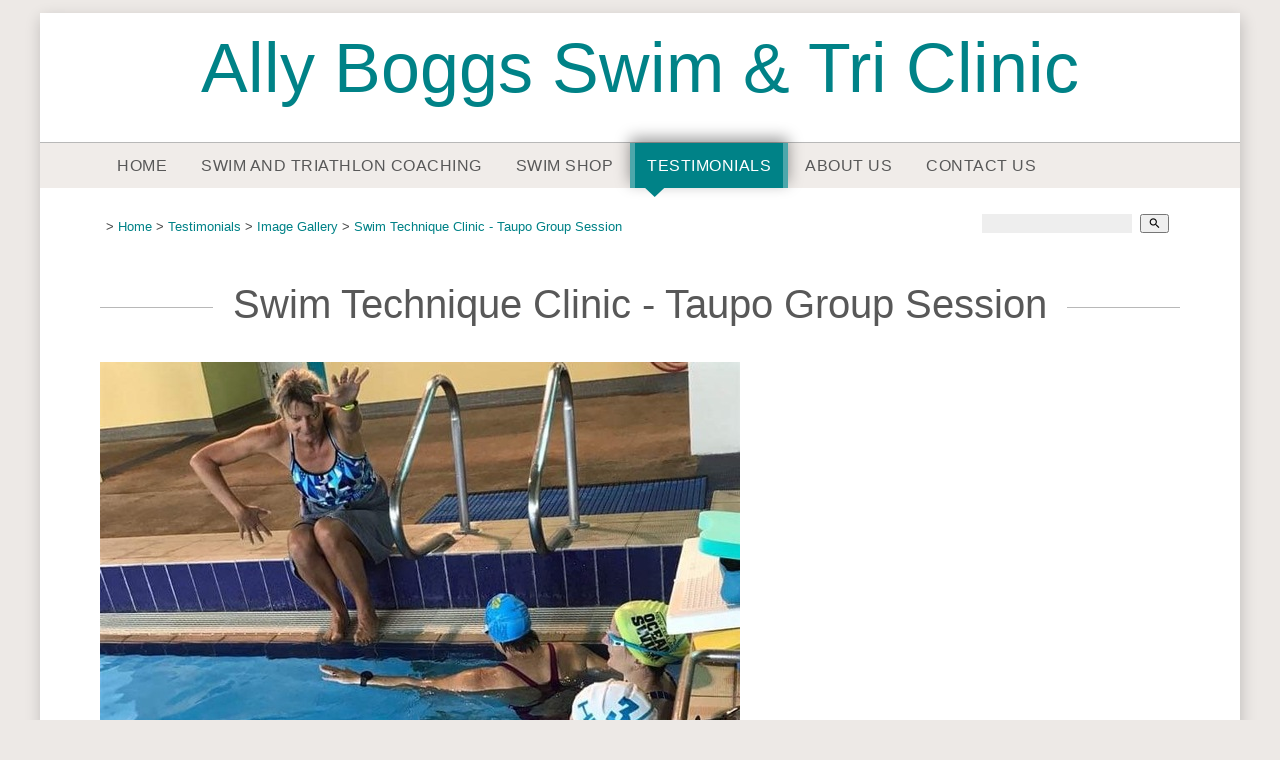

--- FILE ---
content_type: text/html;charset=UTF-8
request_url: https://www.allyboggs.com/blog/987725
body_size: 3766
content:
<!DOCTYPE html PUBLIC "-//W3C//DTD XHTML 1.0 Transitional//EN" "https://www.w3.org/TR/xhtml1/DTD/xhtml1-transitional.dtd"> 
		
		

		<html lang="en">

<head>
<title>Swim Technique Clinic - Taupo Group Session - Gallery - Ally Boggs Swim & Tri Clinic</title>

	

	  
	  



<meta http-equiv="Content-Type" content="text/html; charset=utf-8" />
	<meta name="generator" content="CMS Tool www.cms-tool.net" />
	<meta name="viewport" content="width=device-width, initial-scale=1">
	
		
		
	
	
	<link rel="canonical" href="https://www.allyboggs.com/blog/987725" />











<link rel="preload" as="style" href="/uploads/js/cmscommon_core.css?ver=1764793977451"/><link type="text/css" rel="stylesheet" media="all" href="/uploads/js/cmscommon_core.css?ver=1764793977451"/>
	<link rel="preload" as="style" href="/uploads/js/cmscommon_core_mobile.css?ver=1760409706268"/><link type="text/css" rel="stylesheet" media="screen and (max-width: 640px)" href="/uploads/js/cmscommon_core_mobile.css?ver=1760409706268"/>

 	<link rel="preload" as="style" href="/uploads/js/cmscommon_ecommerce.css?ver=1769134433809"/><link type="text/css" rel="stylesheet" media="all" href="/uploads/js/cmscommon_ecommerce.css?ver=1769134433809"/>


 



<link type="text/css" rel="stylesheet" href="/css/publishedA.css?ver=1709774701979" media="all"/>



 




 


  

	
	
	<link rel="preload" as="script" href="//code.jquery.com/jquery-3.6.0.min.js"/>
	

	 
	<link rel="preload" as="script" href="/uploads/js/cmscommon_colorbox.js?ver=1678842460243"/>
		<link rel="preload" as="script" href="/uploads/js/cmscommon_core.js?ver=1765853974126"/>
		<link rel="preload" as="script" href="/uploads/js/cmscommon_clientside.js?ver=1754960540272"/>

	

	

	

	<!-- fb --> 
	
	
	<meta name="viewport" content="width=device-width, initial-scale=1 , maximum-scale=1">

	<link rel="preload" as="script" href="/_scripts.js?ver=1565587482123"/>


	
	
	
	
<meta property="og:type" content="article" />
	
	
	<meta property="og:title" content="Swim Technique Clinic - Taupo Group Session"/>
	
	<meta property="og:site_name" content="Ally Boggs"/>
	<meta property="og:image" content="https://www.allyboggs.com/images/642541/IMG_3268.JPG"/>
	
	
	
	
	<meta property="og:url" content="https://www.allyboggs.com/blog/987725"/>
</head>













<body id="pageid642541" class="wgtid328 cmsTemplateA  cmsPublicViewer" data-uid="124211" data-cid="124211" data-page="642541"   data-blogid="987725">



<div id="fb-root"></div>
	

	<div id=cmsBrowserTopFixed>
	<div id="cmsBrowserHeaderTools" class="cmsEditableTemplate cmsEditableWidgetsArea " >
	
	</div>  





	</div>
	
	
	

	<div class=cmsOuterContainer id="cmsTemplateOuterContainer" chunk="wgtdata/_templateA.html">

	<div id="outer">
      <div id="inner">
  <div id="mobbtn" class="mobile">MENU</div>
<div id="logocontainer"><div id="cmslogo" class="cmsEditableTemplate">
<div class=cmsDefaultTextLogo><b><a href="/">Ally Boggs Swim & Tri Clinic</a></b></div>
</div></div>
<div id="menuandsearch" class="desktop">
<div id="menuandsearchblack"><div id=menu class=menu><ul id=nav class="nav navbar-nav"><li id="mbtn538647"><a accesskey="1" href="/">Home</a></li><li id="mbtn538651"><a href="/swim-technique-and-triathlon-coaching">Swim and Triathlon Coaching</a></li><li id="mbtn538644"><a href="/triswim-shop">Swim Shop</a></li><li id="mbtn550643" class="menuliparentactive dropdown hasubmenu"><a data-toggle="dropdown" href="/testimonials" class="menuparentactive dropdown-toggle">Testimonials</a><ul class="submenu dropdown-menu"><li id="mbtn642541" class="menuliactive"><a href="/gallery" class="menuactive">Image Gallery</a></li></ul></li><li id="mbtn538653" class="dropdown hasubmenu"><a data-toggle="dropdown" href="/about" class="dropdown-toggle">About Us</a><ul class="submenu dropdown-menu"><li id="mbtn546522"><a href="/pool-water-specialists.html">Pool Water Specialists</a></li></ul></li><li id="mbtn538656"><a href="/bookings-enquiries">Contact Us</a></li></ul></div>
<div class="cleared"></div>
</div>
</div>
<!--end menuandsearch-->
<div id="infowrap">
<div id="infoandlogin"><div id="cmsPageHeaderTopTools" class="cmsEditableTemplate cmsEditableWidgetsArea " >
	<table class="toyTable toySearchDual" width="100%">
		<tr>
			<td><small class=breadcrumbtrail><span class="bcPrefix">&gt;</span> <a class=breadcrumblink href="/">Home</a> <span class="bcSeparator">&gt;</span> <a class=breadcrumblink href="/testimonials">Testimonials</a> <span class="bcSeparator">&gt;</span> <a class=breadcrumblink href="/gallery">Image Gallery</a> <span class="bcSeparator">&gt;</span> <a class=breadcrumblink href="/blog/987725">Swim Technique Clinic - Taupo Group Session</a> </small></td>
			<td>&nbsp;</td>
			<td align="right" nowrap>
				
<div class="searchFormDiv">
		<form method="get" class="cmsSearchWidget searchAlignRight" name="searchform" action="/page/642541/search/search-results.html">
			<input name="search_keywords" accesskey="3" size="10" value="" class="searchtoykeywords verticalAlignMiddle" />
			<button type="submit" value="Search" class="searchtoysubmit verticalAlignMiddle" ><span class=" material-icons">search</span></button>
		</form>
	</div>

			</td>
		</tr>
</table>
	</div>  






</div>
</div>
<div id="container">
<div id="maincontent">
<div id="pagebannercontainer"></div>
<!--end sidebar content-->
<div id="mainframe">
<div class="cleared"></div>
<div id="heading">
<h1>Swim Technique Clinic - Taupo Group Session</h1>
</div>
				<div id="cmsPageHeaderToolsBelowHeading" class="cmsEditableTemplate cmsEditableWidgetsArea cmsUsualWidth" >
	
	</div>
		
		


		
		<div id="cmsPageContainer" pageid="642541" headingid="cmsBlogHeading">

		
		
		 
		

		

		<div id="ContentCMS" accesskey="[" class="cmsUsualWidth ">


	

	<div class="info_page BlogItem" blogid="987725">


<div class="info_page_image info_page_image_full cmsEditableTemplate imageBlock" id=blogImages>
	<div class="zoomedphoto">
		<a href="/images/642541/IMG_3268.JPG" rel="colorbox" title="Swim Technique Clinic - Taupo Group Session" ><img src="/images/642541/IMG_3268.JPG" border="0" alt="Swim Technique Clinic - Taupo Group Session" class="zoomedphoto"/></a>
	</div>
 
   



	 

</div>
<div style="clear:both;"></div>

<div class="galleryViewText">
	 
</div>


 


 

		














<p class=cmsNavButtons>
	

	<a class="info_nav_index" href="/gallery">Index</a>

	<a href="/blog/987716" class="info_prev nav_prev">Previous</a>
	
	<a href="/blog/987726" class="info_next nav_next">Next</a>

</p>



</div><!-- info footer-->
<br style="clear:both"/>



</div><!-- End ContentCMS-->



</div><!-- End cmsPageContainer-->





<div id="cmsPageFooterTools" class="cmsEditableTemplate cmsEditableWidgetsArea cmsUsualWidth" >
	<div id="fblike" class="fb-like" data-href="https://www.facebook.com/people/Ally-Boggs-Swim-Tri-Clinic/100039176114981/" data-width="" data-layout="standard" data-action="like" data-size="small" data-show-faces="true" data-share="true"></div>
	</div>  



















 
  
</div>

<!--end maincontent--></div>
<div id="foot"><div class="cmsEditableText containsContentBox " id="ws_template_footer" chunk="/footer.html"><div class="is-wrapper"><div class="is-section is-box is-section-auto is-light-text ui-resizable" style="background-color: rgb(38, 38, 38);">
		  <div class="is-boxes ui-sortable">
			<div class="is-box-centered ">
			  <div class="is-container is-builder container is-content-1200" id="contentareajdFtiPz" style=""><div class="row clearfix">
        	<div class="column three-quarter">
            		<h3>
Contact Us</h3>
            		<p>
Ally Boggs&nbsp;<br>Registered Office Lcation:</p><p>Taupo, New Zealand</p>
<p>
P. 027 557 5072 (WhatsApp)</p>
<p>
E.&nbsp;<a href="mailto:allyboggs@gmail.com" title="Email Us">
allyboggs@gmail.com</a>
</p><p> <a href="https://www.facebook.com/The-Swim-Clinic-10150151151940601/" title="" target="_blank" style=""><i class="icon ion-social-facebook size-32"></i> </a><br></p>
</div>

        	<div class="column fourth full">
            		<img src="/images/538651/Tri-NZ-Level-3-Accredited-Coach.jpg" class="fullwidth" alt="">
</div>
</div></div>
			</div>
      </div>
    </div>

</div></div>


<table width="100%">
	<tr>
		<td align="center">	


			<p align="center">
				<small class="copyright">
					&copy; Copyright <a class="copyright" target="_top" href="https://www.allyboggs.com" style="text-decoration:none;">Ally Boggs</a> 
					- <a class="copyright siteMapLink" href="/page/search/sitemap.html">Site map</a>
					<br />
					Phone: 027 557 5072 
					 
					 
					New Zealand
				</small>
			</p>
			 

			<p align="center"><small class="copyright"><a href="https://www.websitebuilder.nz" style="text-decoration:none;">Website Builder - Website World</a></small></p>
			


		</td>
	</tr>
</table>




</div>
<!-- end foot -->
<div id="mobmenu" class="mobile"><div id="topbox"><div id="moblogo"><div id="cmslogo" class="cmsEditableTemplate">
<div class=cmsDefaultTextLogo><b><a href="/">Ally Boggs Swim & Tri Clinic</a></b></div>
</div></div><div id=menu class=menu><ul id=nav class="nav navbar-nav"><li id="mbtn538647"><a accesskey="1" href="/">Home</a></li><li id="mbtn538651"><a href="/swim-technique-and-triathlon-coaching">Swim and Triathlon Coaching</a></li><li id="mbtn538644"><a href="/triswim-shop">Swim Shop</a></li><li id="mbtn550643" class="menuliparentactive dropdown hasubmenu"><a data-toggle="dropdown" href="/testimonials" class="menuparentactive dropdown-toggle">Testimonials</a><ul class="submenu dropdown-menu"><li id="mbtn642541" class="menuliactive"><a href="/gallery" class="menuactive">Image Gallery</a></li></ul></li><li id="mbtn538653" class="dropdown hasubmenu"><a data-toggle="dropdown" href="/about" class="dropdown-toggle">About Us</a><ul class="submenu dropdown-menu"><li id="mbtn546522"><a href="/pool-water-specialists.html">Pool Water Specialists</a></li></ul></li><li id="mbtn538656"><a href="/bookings-enquiries">Contact Us</a></li></ul></div></div></div>
<!-- end outer --></div></div>
	 
		



		</div><!-- cms outer wrap -->


		

		



		
		
		<div id=cmsBrowserBottomFixed>
			<div id="cmsBrowserFooterTools" class="cmsEditableTemplate cmsEditableWidgetsArea " >
	
	</div>  





		</div>
			
			
				
				

						
	<script type="text/javascript">var dynamicURL='/blog/987725';var cid=124211;var page=642541;</script><script type="text/javascript" src="//code.jquery.com/jquery-3.6.0.min.js"></script><script type="text/javascript" src="/uploads/js/cmscommon_colorbox.js?ver=1678842460243"></script><script type="text/javascript" src="/uploads/js/cmscommon_core.js?ver=1765853974126"></script><script type="text/javascript" src="/uploads/js/cmscommon_clientside.js?ver=1754960540272"></script><script async defer crossorigin="anonymous" src="https://connect.facebook.net/en_US/sdk.js#xfbml=1&version=v3.2&appId=227690653908138&autoLogAppEvents=1"></script><script type="text/javascript" src="/_scripts.js?ver=1565587482123"></script><script type="application/ld+json" class="cmsSchemaGraph">
{
"@context":"https://schema.org",
"@graph":[

{
		"@type":"Organization",
		"@id":"https://www.allyboggs.com#organization",
		"url":"https://www.allyboggs.com",
		"name":"Ally Boggs",
		"telephone":"027 557 5072",
		

		"sameAs":[  "https://www.facebook.com/people/Ally-Boggs-Swim-Tri-Clinic/100039176114981/"  ],
		
		"image":[
			
			{ "@id":"https://www.allyboggs.com#logo" }
		]
	} ,
	{
		"@type":"WebSite",
		"@id":"https://www.allyboggs.com#website",
		"url":"https://www.allyboggs.com",
		"name":"Ally Boggs",
		"publisher":{ "@id":"https://www.allyboggs.com#organization"	},
		"potentialAction":
		{
			"@type":"SearchAction",
			"target":"https://www.allyboggs.com/page/search/search-results.html?search_keywords={search_term_string}",
			"query-input":"required name=search_term_string"
		}
	},
	{
		"@type":"WebPage",
		"@id":"https://www.allyboggs.com/blog/987725#webpage",
		"url":"https://www.allyboggs.com/blog/987725",
		"inLanguage":"en",
		"name":"",
		"isPartOf":{"@id":"https://www.allyboggs.com#website"},
		"about":{"@id":"https://www.allyboggs.com#organization"},
		"datePublished":"",
		"dateModified":"",
		"description":""
	}
	,{
	  "@type": "NewsArticle",
	  "mainEntityOfPage": "https://www.allyboggs.com/blog/987725",
	  "headline": "Swim Technique Clinic - Taupo Group Session",
	  "image": [	"https://www.allyboggs.com/images/642541/IMG_3268.JPG"	   ],
	  "datePublished": "2024-03-07",
	  "dateModified": "2024-03-07",
	  
	  "author": {	"@id":"https://www.allyboggs.com#organization"	  },
	  "publisher": {	"@id":"https://www.allyboggs.com#organization"	  },
	  "description":  ""
	}
]}
</script>
<link type="text/css" rel="stylesheet" href="https://fonts.googleapis.com/icon?family=Material+Icons"  media="all" />
<link type="text/css" rel="stylesheet" href="//code.ionicframework.com/ionicons/2.0.1/css/ionicons.min.css"  media="screen" />
</body>
	</html>


<!--r21,u3127370,c124211,p642541,w328,t116164,m903,s200-->



--- FILE ---
content_type: text/css
request_url: https://www.allyboggs.com/css/publishedA.css?ver=1709774701979
body_size: 4851
content:
body {background-color:#EDE9E6 ;}
body,
.cmsDefaultTextLogo a,
.cmsDefaultTextLogo a:link,
.copyright, a.copyright, .copyright a,
a.copyright:link {color:#444 ;}
body.cmsPopup {background-color:white ;background-image:none;padding:2%;box-sizing:border-box;}
body.cmsPopup {background-color:#fff ;}
.cmsDefaultTextLogo a, .cmsDefaultTextLogo a:link {color:#585858 ;}
.btn.btn-primary, .btn-primary {background-color:#008287 ;}
.btn.btn-primary:hover {background-color:#999;}
.cmsDefaultTextLogo a, .cmsDefaultTextLogo a:link {color:#008287 ;}
.btn.btn-primary, .btn-primary {background-color:#585858 ;}
.btn.btn-primary, .btn-primary {color:#fff ;}
body {margin:0px;padding:0px;}
@font-face {font-family:'WebSymbolsRegular';src:url(' /uploads/97995/font/WebSymbols-Regular-webfont.eot');src:url(' /uploads/97995/font/WebSymbols-Regular-webfont.eot?#iefix')format('embedded-opentype'),url(' /uploads/97995/font/WebSymbols-Regular-webfont.woff')format('woff'),url(' /uploads/97995/font/WebSymbols-Regular-webfont.ttf')format('truetype'),url(' /uploads/97995/font/WebSymbols-Regular-webfont.svg#WebSymbolsRegular')format('svg');font-weight:normal;font-style:normal;}
body {padding:0;margin:0;line-height:1.8em;}
a{color:#008287;color:;}
a:hover{color:#E2DCDC;}
h1,h2,h3,h4,h5,h6,#menu,#infoandlogin{font-weight:normal;}
input, select {font-size:10px;border:0 solid #707070;font-family:Arial, Helvetica, sans-serif;background-color:#eee;line-height:1.8em;height:1.9em;cursor:pointer;}
textarea {font-size:10px;border:0 solid #707070;font-family:Arial, Helvetica, sans-serif;background-color:#eee;}
input[type=submit],input[type=button]{background-color:#008287;height:auto;}
input:hover[type=submit]{background-color:#008287;background-color:;background-color:#E2DCDC;height:auto;}
hr {color:#b8b8b8;background-color:#b8b8b8;height:1px;border:none;padding:0;margin:2px 0px 2px 0px;}
sup{font-size:normal;}
.cleared {clear:both;margin:0;padding:0;border:none;font-size:1px;}
#topwrap{border-bottom:1px dotted #b8b8b8;background-color:#fff;}
#toppanel{width:946px;margin:auto;padding:6px 8px 0;color:#333;height:30px;}
#outer{max-width:1200px;width:98%;margin:1% auto;background-color:#fff;-moz-box-shadow:1px 5px 15px 0px rgba(0, 0, 0, 0.2);box-shadow:1px 5px 15px 0px rgba(0, 0, 0, 0.2);-webkit-box-shadow:1px 5px 15px 0px rgba(0, 0, 0, 0.2);}
#logocontainer{background-color:#fff;position:relative;}
#container{max-width:1200px;width:100%;text-align:left;margin:auto;}
#infowrap,#bcrumb{background-color:#fff;}
#infowrap a:hover,#bcrumb a:hover{color:#008287;color:;}
#infoandlogin {color:#444;text-align:left;padding:0px 5%;max-width:1200px;width:100%;box-sizing:border-box;margin:auto;line-height:35px;}
#infoandlogin input{line-height:1;font-size:13px;}
#infoandlogin input[type=submit]{}
#menuandsearch{height:60px;background-color:#F0ECE9;background-color:#f0ece9;background-color:;text-transform:uppercase;border-top:1px solid #b8b8b8;}
#menuandsearchblack{height:60px;background-color:#fff;background-color:#fff;}
.toyTable,.verySocialBar,#fblike{padding:0 0 3px 3px;margin-right:7px;line-height:1.0em;}
.toyTable .loginsubmit{margin-right:12px;}
#cmsTemplateLoginForm {}
#cmsTemplateLoginForm td {font-size:11px;color:#3b3b3b;}
#cmsTemplateLoginForm a {font-size:10px;text-decoration:none;}
#cmsTemplateLoginForm a:hover {}
#cmsTemplateLoginForm .logininput {}
#cmsTemplateLoginForm .loginsubmit {}
#cmsTemplateLoginForm .loginsubmit:hover {}
#phonenumber {}
#webaddress {}
#bannercontainer {margin:0 5%;;padding:0;border-top:0;position:relative;background-color:#fff;}
#cmsBannerSlideDiv{}
.bannercaption{filter:inherit;background-color:rgba(255, 255, 255, 0.8);color:#585858;z-index:999;padding:15px 20px;max-width:300px;position:absolute;left:0;text-shadow:1px 1px rgba(255, 255, 255, 0.3);}
.bannertitle{font-size:25px;line-height:1.1em;}
#sidebarcontent{margin:15px 5%;background-color:#fff;}
#maincontent{}
#mainframe{clear:both;margin-top:15px;background-color:#fff;}
#cmsPageHeader,#cmsPageFooter{padding:0 20px;}
#ContentCMS{margin:2% 5%;}
#ContentCMS.cart{}
#ContentCMS table {border-collapse:collapse;}
#TextCMS{background-color:#fff;}
#heading{padding:10px 5%;}
#heading h1{line-height:1.2em;margin:0;padding:0;}
#breadcrumbandsocial {background-color:#D6E9EF;text-align:left;padding:0px 0px 2px 40px;color:#234254;border-bottom:1px solid;border-bottom-color:#B1D7E5;background-image:url(/uploads/87925/images/breadcrumbbg.png);background-position:top left;background-repeat:repeat-x;min-width:920px;max-width:1200px;width:100%;box-sizing:border-box;height:20px;}
#breadcrumb {float:left;}
#breadcrumb .breadcrumbtrail .breadcrumblink {color:#234254;font-size:10px;line-height:22px;}
.socialmediaicons {}
.socialmediaicons a img {width:20px;height:20px;}
.socialmediaicons a:hover img {filter:alpha(opacity=60);opacity:0.6;}
.searchFormDiv {float:right;z-index:200;padding-right:10px;padding:0px;margin:8px 8px 0 0;height:35px;}
.searchFormDiv input {font-size:12px;border:0px solid #FFFFFF;color:#234254;height:19px;}
.searchFormDiv .searchtoykeywords,.searchtoykeywords {margin-right:4px;background-color:#eee;width:150px;}
.searchFormDiv .searchtoysubmit.searchtoysubmit {background:transparent url(/uploads/116164/images/mag.png)no-repeat top center;font-size:10px;width:16px;height:16px;margin:0;padding:0;border:0;text-indent:-1000em;cursor:pointer;cursor:hand;}
.searchFormDiv .searchtoysubmit:hover {cursor:pointer;cursor:hand;}
#foot {min-height:40px;max-width:1200px;width:100%;margin:auto;padding:0px 8px;box-sizing:border-box;}
#toppanel #cmsTemplateLoginForm{width:300px;height:30px;background:url(/uploads/96634/images/top-login.png)no-repeat 0 5px;padding-left:90px;overflow:hidden;float:left;}
#toppanel #cmsTemplateLoginForm tr{display:block;float:left;}
#toppanel #cmsTemplateLoggedIn{display:inline;float:left;}
#toppanel #topcart{float:right;}
#toppanel #topsearch{float:right;}
#toppanel #cmsTemplateLoggedIn .MemberName{font-size:14px;font-style:italic;display:inline;}
#toppanel #cmsTemplateLoggedIn ul{padding-left:6px;}
#toppanel #cmsTemplateLoggedIn li{display:none;padding-right:6px;}
#toppanel #cmsTemplateLoggedIn ul,#toppanel #cmsTemplateLoggedIn li:first-child,#toppanel #cmsTemplateLoggedIn li:last-child{display:inline;}
#toppanel .loginSubmit{margin-top:3px;}
#toppanel #topcart{height:30px;}
form[name=productSearchForm]{margin-bottom:20px;}
.shoppingbasketcheckoutbutton{margin:20px 0;}
.formDIV{margin:20px 0;}
.categorylisttdimage,.productlisttdimage{}
.productGroup{font-size:120%;}
#ContentCMS div.CategoryList + table.productlisttable{margin-top:30px;}
#maincontent table.productGroupTable td,#maincontent table.productlisttable td,#maincontent div.CategoryList table.productGroupTable td.categorylisttdtext,#maincontent div.CategoryList table.productGroupTable td{padding:15px 15px 15px 10px;border-bottom:1px dotted #b8b8b8;}
#maincontent div.CategoryList table.productGroupTable td{border-bottom:0px dotted #b8b8b8;}
#maincontent div.CategoryList td.categorylisttdimage{padding:15px;}
#maincontent table .categorylisttdtext,#maincontent table tr td.productlisttdtitle{padding-bottom:12px;border-right:1px dotted #b8b8b8;}
#maincontent table.listrows tr td,#maincontent table.productlisttable tr.productlistrow td,#maincontent table.productlisttable tr.productlistrow ~ tr td{border-bottom:0;border-right:0;}
#maincontent table.productlisttable tr.productlistrow td:first-child{padding-left:15px;}
#maincontent table.productlisttable tr.productlistrow table td{border:0;}
#maincontent table.productGroupTable td[width]{border-right:1px dotted #b8b8b8;border-bottom:0px dotted #b8b8b8;}
#maincontent table.productGroupTable td[width].categorylisttdimage{border-bottom:1px dotted #b8b8b8;border-right:0px dotted #b8b8b8;background-color:#f0ece9;}
#maincontent table.productGroupTable td[width].categorylisttdtext{border-bottom:1px dotted #b8b8b8;}
#maincontent table.productlisttable table td{border:0;}
table.productlisttable td,.productHeaderSummaryImage{padding-bottom:20px;}
tr.productlistrow td{padding-bottom:12px;}
td.productlisttdbuy{padding-top:0px;padding-right:15px;}
.buybutton,.btnAddToShoppingBasket{font-size:120%;}
table.prdthumbs{border-spacing:0px;}
table.prdthumbs td{padding:4px 4px 4px 0;vertical-align:top;}
.productlistprice b, .productlisttdprice b,.productPricePrice b{font-size:160%;}
#cboxContent{}
#cboxContent input[type=submit]{border:1px solid #ccc;}
#cboxContent a{color:#282827;}
#cboxContent a:hover{color:#CEA500;}
#cboxContent .shoppingbasket td{padding:0;}
#ajaxCart tr.shoppingbasketrow td, #ajaxCart td.subtotalAmount, #ajaxCart td.subtotalSavingsAmount {border-top:0px dotted #CCC;border-right:0px dotted #CCC;border-bottom:1px dotted #CCC;border-left:0px dotted #CCC;}
#ajaxCart tr.shoppingbasketrow:first-child > td{border-top:1px dotted #CCC;}
#cmslogo{text-align:center;background-color:;padding-top:1px;}
#cmslogo .logo{margin:auto;}
#cmslogo b, #cmslogo strong{color:#585858 !important;font-size:70px !important;line-height:1.2em !important;font-weight:normal;padding-bottom:20px;display:inline-block;}
#cmslogo .cmsDefaultTextLogo {margin:1% 5%;}
#catmenu,#submenu,#sidebarcontent .socialmediaicons,#sidebarcontent #cmsTemplateLoginForm,#sidebarcontent #cmsTemplateLoggedIn,#sidebarcontent #subscribeFormDiv,#leftbarcontent .socialmediaicons,#leftbarcontent #cmsTemplateLoginForm,#leftbarcontent #cmsTemplateLoggedIn,#leftbarcontent #subscribeFormDiv {margin:0;padding:40px 0px 0px 0px;background-image:url(/uploads/116164/images/title-categories.gif);background-repeat:no-repeat;background-color:#fff;margin-bottom:15px;clear:both;border:1px solid #b8b8b8;}
#leftbarcontent .socialmediaicons,#leftbarcontent #cmsTemplateLoginForm,#leftbarcontent #cmsTemplateLoggedIn,#leftbarcontent #subscribeFormDiv {background-color:#fff;}
#submenu{background-image:url(/uploads/116164/images/title-pages.gif);}
#catmenu ul,#submenu ul {list-style:none;width:168px;margin:0;padding:0 0 6px 0;background-color:#fff;}
#catmenu li,#submenu li {width:156px;text-align:left;margin:0 6px 0px 6px;border-bottom:1px dotted #b8b8b8;background-color:;}
#catmenu li:last-child{}
#catmenu li a, #catmenu li a:link, #catmenu li a:visited,#submenu li a, #submenu li a:link, #submenu li a:visited {width :150px;display :block;color :;text-decoration :none;line-height:35px;padding-left:6px;}
#catmenu li a:hover,#catmenu li.catmenuli-active,#catmenu li a.catmenu-active,#submenu li a:hover,#submenu li.submenuli-active,#submenu li a.submenu-active,#submenu ul.submenu li a.menuactive{color :#008287;color :;background-color:;}
#catmenu li ul {margin:-23px 0 0 -200px;display:none;background-color:#EDE9E6;}
#catmenu ul ul, #catmenu ul ul ul, #catmenu ul li:hover ul ul, #catmenu ul li:hover ul ul ul {display:none;}
#catmenu ul li:hover ul, #catmenu ul ul li:hover ul, #catmenu ul ul ul li:hover ul {display:block;}
#catmenu + br{display:none;}
#submenu ul.submenu{display:block;margin-left:-6px;}
#submenu ul.submenu li{border-bottom:0px dotted #b8b8b8;}
#submenu ul.submenu li, #submenu ul.submenu li a{text-indent:12px;font-size:11px;height:25px;line-height:25px;}
#sidebarcontent .socialmediaicons{padding:40px 0 0 6px;background-image:url(/uploads/116164/images/title-social.gif);}
#sidebarcontent #cmsTemplateLoginForm,#sidebarcontent #cmsTemplateLoggedIn{padding-top:40px;background-image:url(/uploads/116164/images/title-login.gif);background-repeat:no-repeat;}
#sidebarcontent #cmsTemplateLoggedIn .MemberName{text-transfom:uppercase;font-style:italic;padding-left:20px;}
#sidebarcontent #cmsTemplateLoggedIn UL{padding:0 0 20px 32px;margin-top:0;font-size:11px;}
#cmsBannerSlideDiv img, #cmsBannerSlideDiv li {width:100%!important;height:auto!important;}
#sidebarcontent #subscribeFormDiv{padding:40px 0 6px;6px;background-image:url(/uploads/116164/images/title-subscribe.gif);background-repeat:no-repeat;}
#sidebarcontent #subscribeFormDiv td{font-size:11px;}
#sidebarcontent #subscribeFormDiv table{margin-left:37px;}
#sidebarcontent .fptitle,#FeaturedProductsFeatured .fptitle{font-weight:normal;}
#sidebarcontent .preDiscount .value{padding:0;}
#ContentCMS input, select,#ContentCMS textarea {font-size:13px;font-family:Arial, Helvetica, sans-serif;padding:2px 5px;}
input[type=submit].buybutton, input[type=submit].btnAddToShoppingBasket, input[type=submit].shoppingbasketcheckoutbutton,input[type=submit].checkoutsubmitorder {font-size:140%!important;padding:0px 15px!important;}
input[type=submit].enquirySendButton {font-size:100%!important;padding:0px 15px!important;}
.cmsFormPrompt {font-size:90%;}
#FeaturedProductsFeatured ul li {float:none;}
a{color:#008287;color:;text-decoration:none;}
a:hover{color:#E2DCDC;color:#585858;}
h1{color:#585858;font-size:2.5em;}
h2{color:;}
h3,h4{color:;}
input[type=submit].buybutton, input[type=submit].btnAddToShoppingBasket, input[type=submit].shoppingbasketcheckoutbutton,input[type=submit].checkoutsubmitorder {font-size:120%!important;padding:4px 15px;}
input, select {font-size:100%;border:1px solid #b8b8b8;background-color:#fff;padding:4px;box-sizing:border-box;-moz-box-sizing:border-box;}
textarea {font-size:100%;border:1px solid #b8b8b8;background-color:#fff;padding:4px;box-sizing:border-box;-moz-box-sizing:border-box;}
input[type=text]{text-indent:0px;}
input[type=submit],input[type=button]{background-color:#008287;background-color:;color:#fff;border:1px solid #008287;border:1px solid ;height:auto;padding:4px 10px;}
input:hover[type=submit]{background-color:#585858;background-color:#E2DCDC;height:auto;}
.btn.btn-primary{background-color:#008287;background-color:;color:#fff;}
hr {color:#b8b8b8;background-color:#b8b8b8;height:1px;border:none;padding:0;margin:2px 0px 2px 0px;}
#mobbtn{background-color:;background-color:#008287;color:#fff;position:absolute;top:15px;right:15px;padding:4px 8px;z-index:10000000;cursor:pointer;}
#moblogo {display:none;}
#mobmenu {position:absolute;width:75%;left:100%;padding:40px 8%;box-sizing:border-box;top:0;-webkit-transition:left 0.5s ease-in-out;-moz-transition:left 0.5s ease-in-out;-o-transition:left 0.5s ease-in-out;transition:left 0.5s ease-in-out;}
#mobmenu #menu{background:none;}
#mobmenu #menu li {float:none!important;clear:both!important;display:block;padding:0;margin:0;text-align:left;border:none;}
#mobmenu #menu li a{border:0;margin:0;padding:0;font-size:22px;text-decoration:none;}
#mobmenu #menu > #nav > li.menuliactive, #mobmenu #menu > #nav > li.menuliparentactive {text-shadow:none;background:none;box-shadow:none;-webkit-box-shadow:none;}
#inner #mobmenu #menu li a.menuactive,#inner #mobmenu #menu li.menuliactive a.menuactive, #inner #mobmenu #menu li.menuliparentactive a,#inner #mobmenu menu > #nav > li.menuliactive > a.menuactive,#inner #mobmenu #menu > #nav > li.menuliparentactive > a {text-decoration:none;color:#008287!important;background:none;text-shadow:none;margin:0;}
#inner #mobmenu #menu ul ul li a {background:none;}
#mobmenu #menu > #nav > li.menuliactive:after, #mobmenu #menu > #nav > li.menuliparentactive:after {display:none;}
#mobmenu #menu ul ul li a{font-size:18px;}
#mobmenu #menu ul ul{width:100%;margin:0;padding:0;position:relative;display:block;left:0;border:none;background:none;}
#mobmenu #menu ul ul ul{display:none;}
#mobmenu #menu > ul > li {height:auto;}
.active #mobmenu {}
.active #inner {left:-75%;}
@media (min-width:561px){.desktop{display:block;}
.mobile{display:none;}
}
@media (max-width:560px){#outer{width:100%;overflow-x:hidden;}
#cmslogo b, #cmslogo strong{font-size:40px!important;padding:0 60px 0;}
.list-style-3col li,.list-style-4col li,.list-style-5col li,.list-style-6col li{width:100%;}
.column.third,column.half,column.twothirds,.column.fourth,.column.quarter,.column.fifth,.column.sixth{width:100%;margin:10px 0;display:block;padding:0!important;}
.column.sixth{width:50%;padding:0 1%!important;}
#outer #sidebarcontent li {width:100%;}
.desktop{display:none;}
.mobile{display:block;}
#inner{padding:5px 25px 25px;-webkit-transition:left 0.5s ease-in-out;-moz-transition:left 0.5s ease-in-out;-o-transition:left 0.5s ease-in-out;transition:left 0.5s ease-in-out;left:0;position:relative;-webkit-box-shadow:2px 0px 10px 0px rgba(0,0,0,0.35);-moz-box-shadow:2px 0px 10px 0px rgba(0,0,0,0.35);box-shadow:2px 0px 10px 0px rgba(0,0,0,0.35);}
#infowrap{display:none;}
#cmslogo .cmsDefaultTextLogo {margin:1% 5% 5%;}
.floatLeft75PC,.floatRight25PC,.floatLeft66PC,.floatRight33PC {margin:10px 0;float:none;width:100%;}
.cmsItem .floatRight img {width:100%;}
.cmsBlogList .cmsItemLI{margin-bottom:30px;}
#foot{width:100%;}
}
.column.third:nth-child(2){padding-left:0.5rem;padding-right:0.5rem;}
.column.third:first-child,.column.fifth:first-child,.column.sixth:first-child {padding-left:0;}
.column.third:last-child,.column.fifth:last-child,.column.sixth:last-child {padding-right:0;}
.column.half:first-child {padding-left:0;}
.column.half:last-child {padding-right:0;}
.column.quarter:first-child{padding-right:0.75rem;padding-left:0;}
.column.quarter:last-child{padding-right:0;padding-left:0.75rem;}
.column.quarter:nth-child(2){padding-right:0.5rem;padding-left:0.25rem;}
.column.quarter:nth-child(3){padding-left:0.5rem;padding-right:0.25rem;}
.column.fifth:first-child{padding-right:0.8rem;padding-left:0;}
.column.fifth:last-child{padding-right:0;padding-left:0.8rem;}
.column.fifth:nth-child(2){padding-right:0.6rem;padding-left:0.2rem;}
.column.fifth:nth-child(3){padding-left:0.4rem;padding-right:0.4rem;}
.column.fifth:nth-child(4){padding-left:0.6rem;padding-right:0.2rem;}
.column.sixth:first-child{padding-right:0.834rem;padding-left:0;}
.column.sixth:last-child{padding-right:0;padding-left:0.834rem;}
.column.sixth:nth-child(2){padding-right:0.674rem;padding-left:0.16rem;}
.column.sixth:nth-child(3),.column.sixth:nth-child(4){padding-left:0.417rem;padding-right:0.417rem;}
.column.sixth:nth-child(5){padding-left:0.674rem;padding-right:0.16rem;}
#heading h1,h2.section {overflow:hidden;text-align:center;}
#heading h1:before,#heading h1:after,h2.section:before,h2.section:after {background-color:#b8b8b8;content:"";display:inline-block;height:1px;position:relative;vertical-align:middle;width:50%;}
#heading h1:before,h2.section:before {right:0.5em;margin-left:-50%;}
#heading h1:after,h2.section:after {left:0.5em;margin-right:-50%;}
#sidebarcontent .featuredproducts{clear:both;overflow:auto;border-bottom:1px solid #b8b8b8;}
#sidebarcontent .featuredproducts h2{font-size:15px;margin:6px 0 3px 0;letter-spacing:1.3px;}
#sidebarcontent .featuredproducts ul{margin:0;overflow:hidden;}
#sidebarcontent .featuredproducts a{position:relative;display:block;}
#sidebarcontent h2{text-align:center;}
#sidebarcontent li{text-align:center;display:inline-block;box-sizing:border-box;-moz-box-sizing:border-box;padding:9px;line-height:1.5;height:250px;width:20%;position:relative;vertical-align:top;}
#sidebarcontent li .heading{font-size:80%;text-transform:uppercase;}
#sidebarcontent .promoicon,.featuredProductStamp_On_Sale,.featuredProductStamp_New_Item,.featuredProductStamp_Best_Seller{position:absolute;left:-5px;top:-5px;z-index:100;height:60px;width:60px;line-height:60px;text-transform:uppercase;border-radius:30px;color:#fff;background-color:;background-color:#008287;opacity:0.75;}
#sidebarcontent .featuredimage{min-height:83px;}
#sidebarcontent .featuredproducts{}
#sidebarcontent .featuredproducts ul img {max-height:160px;max-width:160px;}
#sidebarcontent .featuredproducts ul .fptitle{}
#sidebarcontent .fpprice{color:#444;}
#sidebarcontent .featuredproducts ul li:nth-child(3n+3){border-right:0px solid #a8a8a8;}
.fptitle {font-size:90%;}
.newslistitemtitle,.cmsTitle,.bloglistitemtitle{font-size:120%;}
.newslistitemtitle,.cmsTitle b,bloglistitemtitle{font-weight:normal;}
.cmsItem .cmsText {font-size:inherit!important;}
.cmsFormPrompt {font-size:90%;}
.featuredproducts ul {font-family:inherit!important;}
.list-style-3col .cmsItem {margin:5%;}
.cmsItem .bloglistimage.floatRight {margin-left:15px;}
body {font-family:Verdana, Geneva, URW Gothic L, sans-serif ;font-size:16px ;}
#menu {margin:0 auto;min-height:45px;padding:0 5%;width:100%;box-sizing:border-box;margin:auto;position:relative;z-index:8888;background-color:#f0ece9;background-color:;}
#menu ul {list-style:none;margin:0;padding:0;line-height:1;letter-spacing:1.2px;}
#menu li {display:inline-block;position:relative;}
#menu > ul > li{}
#menu li:hover{position:relative;z-index:5;}
#menu li a {font-size:16px;color:#585858;padding:0px 12px 0px 12px;margin:0 5px;line-height:45px;text-decoration:none;display:block;text-shadow:0px 2px 3px rgba(254,254,254,0.2);letter-spacing:0.5px;}
#menu li a:hover {background-color:#E2DCDC;}
#menu > #nav > li.menuliactive,#menu > #nav > li.menuliparentactive{ background-image:url(/uploads/116164/images/template/30pcpx.png);background-position:0px bottom ;background-color:#008287;}
#menu > #nav > li.menuliactive:after,#menu > #nav > li.menuliparentactive:after {content:'{';display:block;position:absolute;margin-left:12px;bottom:-12px;font-family:'WebSymbolsRegular';font-size:54px;color:#008287;text-align:center;line-height:20px;}
#menu > #nav > li.menuliactive,#menu > #nav > li.menuliparentactive{-moz-box-shadow:0px -5px 15px 0px rgba(0, 0, 0, 0.4);box-shadow:0px -5px 15px 0px rgba(0, 0, 0, 0.4);-webkit-box-shadow:0px -5px 15px 0px rgba(0, 0, 0, 0.4);}
#menu > #nav > li.menuliparentactive li.menuliactive{background-position:0px top;}
#menu > #nav > li.menuliactive > a.menuactive, #menu > #nav > li.menuliparentactive > a{color:#fff;background-color:#008287;text-shadow:none;margin:0 5px;}
#menu > #nav > li.menuliparentactive > a{color:#FFFFFF;background-position:left -52px;}
#menu > #nav > li.menuliactive > ul, #menu > #nav > li.menuliparentactive > ul{margin-left:0;}
#menu ul ul {left:-999em;margin:0 0 0 5px;padding:0;position:absolute;width:200px;}
#menu ul ul li{border-top:1px solid #E2DCDC;min-height:35px;}
#menu ul ul li a {background-color:#F0ECE9;background-color:;font-size:15px;font-weight:normal;line-height:35px;margin:0;padding:0 8px 0;text-align:left;width:200px;}
#menu ul ul ul {left:0;margin:-36px 216px;position:absolute;top:auto;width:200px;}
#menu ul ul a:hover, #menu ul ul a:visited:hover {}
#menu li:hover ul ul, #menu li:hover ul ul ul, #menu li.sfhover ul ul, #menu li.sfhover ul ul ul {left:-999em;}
#menu li:hover ul, #menu li li:hover ul, #menu li li li:hover ul, #menu li.sfhover ul, #menu li li.sfhover ul, #menu li li li.sfhover ul {left:auto;}
H1,H2,H3 {color:#585858 ;}
A:active, A:hover {color:#585858 ;}
BODY {font-family:Verdana, Geneva, URW Gothic L, sans-serif ;}
H1,H2,H3 , .cmsDefaultTextLogo, .cmsTitle, #cmsWebsiteNameTitle {font-family:Verdana, Geneva, URW Gothic L, sans-serif ;}
#menu a, #menu a:link, #menu a:visited, #menu a:active, #menu a:hover {color:#585858 }
#menu a:link.sfhover, #menu a:hover, #menu a:hover:visited, #menu li:hover>a {background-color:#E2DCDC }